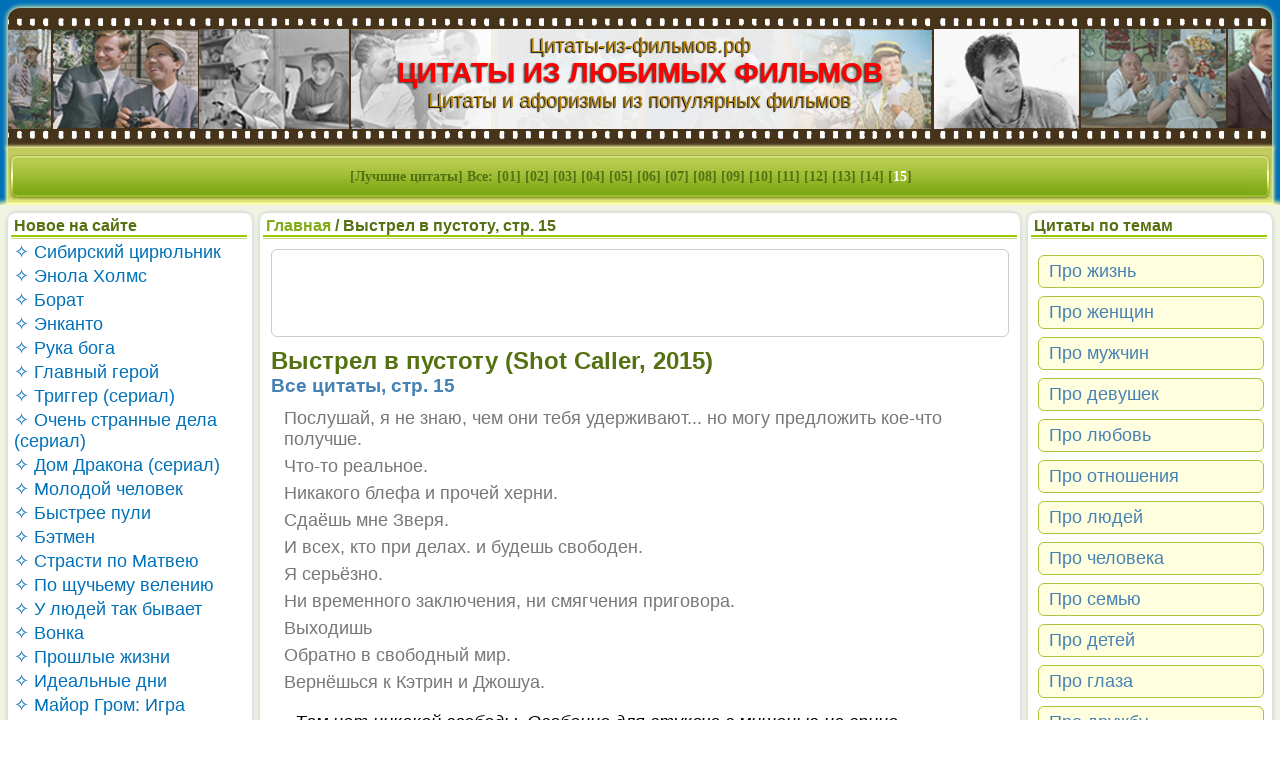

--- FILE ---
content_type: text/html; charset=CP1251
request_url: https://xn-----6kckxdcc1akw3bb6av8fya.xn--p1ai/phrases/1300/15/
body_size: 12407
content:


<style>
.google-auto-placed {float:left;width:96% !important;margin-left:10px;}
</style>
<!DOCTYPE html PUBLIC "-//W3C//DTD XHTML 1.0 Transitional//EN"
   "http://www.w3.org/TR/xhtml1/DTD/xhtml1-strict.dtd">
<html xmlns="http://www.w3.org/1999/xhtml">
<head>
<!-- Yandex.RTB -->
<script>window.yaContextCb=window.yaContextCb||[]</script>
<script src="https://yandex.ru/ads/system/context.js" async></script>
<!-- Yandex.RTB -->
<script>window.yaContextCb=window.yaContextCb||[]</script>
<script src="https://yandex.ru/ads/system/context.js" async></script>
<title>"Выстрел в пустоту" (Shot Caller, 2015), цитаты из фильма, страница 15</title>
    <meta name="viewport" content="width=device-width, initial-scale=1" />
    <meta name="description" content='Все цитаты из фильма "Выстрел в пустоту" (Shot Caller, 2015), следующие в хронологическом порядке развития сюжета, страница 15' />
    <meta name="keywords" content='цитаты из фильма "Выстрел в пустоту" (Shot Caller, 2015), фразы из фильма "Выстрел в пустоту" (Shot Caller, 2015), крылатые фразы из фильма "Выстрел в пустоту" (Shot Caller, 2015), крылатые афоризмы из фильма "Выстрел в пустоту" (Shot Caller, 2015)' />
    <meta name="yandex-verification" content="7dd28ef135ef5a84" />
    <link href="/styles.css" rel="stylesheet" type="text/css" media="screen" />
    <link href="/templates/default/styles.css" rel="stylesheet" type="text/css" media="screen" />
    <!-- link rel="icon" href="https://xn-----6kckxdcc1akw3bb6av8fya.xn--p1ai/favicon.svg" type="image/svg+xml" /-->
    <link rel="apple-touch-icon" sizes="180x180" href="/apple-touch-icon.png">
    <link rel="icon" type="image/png" sizes="32x32" href="/favicon-32x32.png">
    <link rel="manifest" href="/site.webmanifest">
    <link rel="mask-icon" href="/safari-pinned-tab.svg" color="#5bbad5">
<link rel="canonical" href="https://цитаты-из-фильмов.рф/phrases/1300/15/" /> </head>
<body>
<!-- Yandex.RTB R-A-1589164-23 -->
<script>
window.yaContextCb.push(() => {
    Ya.Context.AdvManager.render({
        "blockId": "R-A-1589164-23",
        "type": "fullscreen",
        "platform": "touch"
    })
})
</script>
<!-- Yandex.RTB R-A-1589164-22 -->
<script>
window.yaContextCb.push(() => {
    Ya.Context.AdvManager.render({
        "blockId": "R-A-1589164-22",
        "type": "fullscreen",
        "platform": "desktop"
    })
})
</script>
<!--LiveInternet counter--><script type="text/javascript"><!--
new Image().src = "//counter.yadro.ru/hit?r"+
escape(document.referrer)+((typeof(screen)=="undefined")?"":
";s"+screen.width+"*"+screen.height+"*"+(screen.colorDepth?
screen.colorDepth:screen.pixelDepth))+";u"+escape(document.URL)+
";"+Math.random();//--></script><!--/LiveInternet-->
<script>
  (function(i,s,o,g,r,a,m){i['GoogleAnalyticsObject']=r;i[r]=i[r]||function(){
  (i[r].q=i[r].q||[]).push(arguments)},i[r].l=1*new Date();a=s.createElement(o),
  m=s.getElementsByTagName(o)[0];a.async=1;a.src=g;m.parentNode.insertBefore(a,m)
  })(window,document,'script','https://www.google-analytics.com/analytics.js','ga');

  ga('create', 'UA-83875591-1', 'auto');
  ga('send', 'pageview');

</script>
<!-- Yandex.Metrika counter -->
<script type="text/javascript">
    (function (d, w, c) {
        (w[c] = w[c] || []).push(function() {
            try {
                w.yaCounter39527220 = new Ya.Metrika({
                    id:39527220,
                    clickmap:true,
                    trackLinks:true,
                    accurateTrackBounce:true
                });
            } catch(e) { }
        });

        var n = d.getElementsByTagName("script")[0],
            s = d.createElement("script"),
            f = function () { n.parentNode.insertBefore(s, n); };
        s.type = "text/javascript";
        s.async = true;
        s.src = "https://mc.yandex.ru/metrika/watch.js";

        if (w.opera == "[object Opera]") {
            d.addEventListener("DOMContentLoaded", f, false);
        } else { f(); }
    })(document, window, "yandex_metrika_callbacks");
</script>
<noscript><div><img src="https://mc.yandex.ru/watch/39527220" style="position:absolute; left:-9999px;" alt="" /></div></noscript>
<!-- /Yandex.Metrika counter -->
<div id="header">
<div class="hfield" style="box-shadow:0 0 5px 1px #feffa6">
<div class="inheader1"><a href="/" title="На главную">Цитаты-из-фильмов.рф</a></div>
<div class="inheader2"><a href="/" title="На главную" style="color:red;">ЦИТАТЫ ИЗ ЛЮБИМЫХ ФИЛЬМОВ</a></div>
<div class="inheader3">Цитаты и афоризмы из популярных фильмов</div>
</div>
<div id="menucenter" style="box-shadow:0 0 3px 2px #feffa6"><div id="menuright"><div id="menuleft">
<div id="centerer">
<div class="mpages">
 [<a href="/best/1300/">Лучшие цитаты</a>]  Все: [<a rel="canonical" href="/phrases/1300/1/">01</a>]  [<a rel="canonical" href="/phrases/1300/2/">02</a>]  [<a rel="canonical" href="/phrases/1300/3/">03</a>]  [<a rel="canonical" href="/phrases/1300/4/">04</a>]  [<a rel="canonical" href="/phrases/1300/5/">05</a>]  [<a rel="canonical" href="/phrases/1300/6/">06</a>]  [<a rel="canonical" href="/phrases/1300/7/">07</a>]  [<a rel="canonical" href="/phrases/1300/8/">08</a>]  [<a rel="canonical" href="/phrases/1300/9/">09</a>]  [<a rel="canonical" href="/phrases/1300/10/">10</a>]  [<a rel="canonical" href="/phrases/1300/11/">11</a>]  [<a rel="canonical" href="/phrases/1300/12/">12</a>]  [<a rel="canonical" href="/phrases/1300/13/">13</a>]  [<a rel="canonical" href="/phrases/1300/14/">14</a>]  [<a rel="canonical" href="/phrases/1300/15/"style="color:white !important;">15</a>] <img src="/images/proect1.png" border="0" style="height:17px;margin:0 0 0 0;position:relative;top:3px;"></div></div>
</div>
</div></div></div>
</div><div id="body">
<div class="mainfield"  style="box-shadow:0 -1px 4px 2px #feffa6">

  <div class="lcol" style="min-height:100px;background-color:#eff5e2">
  <div style="background-color:white;border-radius:8px;min-height:100px">  
  <div style="background-color:white;border-radius:8px;box-shadow: 0 0 3px 2px #dddddd;">
<div class="menutitle" style="padding-top:4px">Новое на сайте</div>
<div class="pmenu"><a title="Перейти к цитатам из фильма" class="pmenulink" style="font-size:18px;font-family:Helvetica;" href="/best/2117/">&#10023; Сибирский цирюльник</a></div><div class="pmenu"><a title="Перейти к цитатам из фильма" class="pmenulink" style="font-size:18px;font-family:Helvetica;" href="/best/2116/">&#10023; Энола Холмс</a></div><div class="pmenu"><a title="Перейти к цитатам из фильма" class="pmenulink" style="font-size:18px;font-family:Helvetica;" href="/best/2115/">&#10023; Борат</a></div><div class="pmenu"><a title="Перейти к цитатам из фильма" class="pmenulink" style="font-size:18px;font-family:Helvetica;" href="/best/2114/">&#10023; Энканто</a></div><div class="pmenu"><a title="Перейти к цитатам из фильма" class="pmenulink" style="font-size:18px;font-family:Helvetica;" href="/best/2113/">&#10023; Рука бога</a></div><div class="pmenu"><a title="Перейти к цитатам из фильма" class="pmenulink" style="font-size:18px;font-family:Helvetica;" href="/best/2112/">&#10023; Главный герой</a></div><div class="pmenu"><a title="Перейти к цитатам из фильма" class="pmenulink" style="font-size:18px;font-family:Helvetica;" href="/best/2111/">&#10023; Триггер (сериал)</a></div><div class="pmenu"><a title="Перейти к цитатам из фильма" class="pmenulink" style="font-size:18px;font-family:Helvetica;" href="/best/2110/">&#10023; Очень странные дела (сериал)</a></div><div class="pmenu"><a title="Перейти к цитатам из фильма" class="pmenulink" style="font-size:18px;font-family:Helvetica;" href="/best/2109/">&#10023; Дом Дракона (сериал)</a></div><div class="pmenu"><a title="Перейти к цитатам из фильма" class="pmenulink" style="font-size:18px;font-family:Helvetica;" href="/best/2108/">&#10023; Молодой человек</a></div><div class="pmenu"><a title="Перейти к цитатам из фильма" class="pmenulink" style="font-size:18px;font-family:Helvetica;" href="/best/2107/">&#10023; Быстрее пули</a></div><div class="pmenu"><a title="Перейти к цитатам из фильма" class="pmenulink" style="font-size:18px;font-family:Helvetica;" href="/best/2106/">&#10023; Бэтмен</a></div><div class="pmenu"><a title="Перейти к цитатам из фильма" class="pmenulink" style="font-size:18px;font-family:Helvetica;" href="/best/2105/">&#10023; Страсти по Матвею</a></div><div class="pmenu"><a title="Перейти к цитатам из фильма" class="pmenulink" style="font-size:18px;font-family:Helvetica;" href="/best/2104/">&#10023; По щучьему велению</a></div><div class="pmenu"><a title="Перейти к цитатам из фильма" class="pmenulink" style="font-size:18px;font-family:Helvetica;" href="/best/2103/">&#10023; У людей так бывает</a></div><div class="pmenu"><a title="Перейти к цитатам из фильма" class="pmenulink" style="font-size:18px;font-family:Helvetica;" href="/best/2102/">&#10023; Вонка</a></div><div class="pmenu"><a title="Перейти к цитатам из фильма" class="pmenulink" style="font-size:18px;font-family:Helvetica;" href="/best/2101/">&#10023; Прошлые жизни</a></div><div class="pmenu"><a title="Перейти к цитатам из фильма" class="pmenulink" style="font-size:18px;font-family:Helvetica;" href="/best/2100/">&#10023; Идеальные дни</a></div><div class="pmenu"><a title="Перейти к цитатам из фильма" class="pmenulink" style="font-size:18px;font-family:Helvetica;" href="/best/2099/">&#10023; Майор Гром: Игра</a></div><div class="pmenu"><a title="Перейти к цитатам из фильма" class="pmenulink" style="font-size:18px;font-family:Helvetica;" href="/best/2098/">&#10023; Лёд 3</a></div><div class="pmenu"><a title="Перейти к цитатам из фильма" class="pmenulink" style="font-size:18px;font-family:Helvetica;" href="/best/2097/">&#10023; Партенопа</a></div><div class="pmenu"><a title="Перейти к цитатам из фильма" class="pmenulink" style="font-size:18px;font-family:Helvetica;" href="/best/2096/">&#10023; Угнать за 60 секунд</a></div><div class="pmenu"><a title="Перейти к цитатам из фильма" class="pmenulink" style="font-size:18px;font-family:Helvetica;" href="/best/2095/">&#10023; Конклав</a></div><div class="pmenu"><a title="Перейти к цитатам из фильма" class="pmenulink" style="font-size:18px;font-family:Helvetica;" href="/best/2094/">&#10023; Падение империи</a></div><div class="pmenu"><a title="Перейти к цитатам из фильма" class="pmenulink" style="font-size:18px;font-family:Helvetica;" href="/best/2093/">&#10023; Носферату</a></div><div class="spacer"></div>
<div class="spacer"></div>
</div>  </div>
  <div style="background-color:white; margin-top: 8px;border-radius:8px;">
  <div style="background-color:white;border-radius:8px;box-shadow: 0 0 3px 2px #dddddd;">
<div class="menutitle" style="padding-top:4px;">Популярные фильмы</div>
<div class="pmenu"><a title="Перейти к цитатам из фильма" class="pmenulink" style="font-size:18px;font-family:Helvetica;" href="/best/1/">&#10023; Место встречи изменить нельзя</a></div><div class="pmenu"><a title="Перейти к цитатам из фильма" class="pmenulink" style="font-size:18px;font-family:Helvetica;" href="/best/2117/">&#10023; Сибирский цирюльник</a></div><div class="pmenu"><a title="Перейти к цитатам из фильма" class="pmenulink" style="font-size:18px;font-family:Helvetica;" href="/best/2103/">&#10023; У людей так бывает</a></div><div class="pmenu"><a title="Перейти к цитатам из фильма" class="pmenulink" style="font-size:18px;font-family:Helvetica;" href="/best/42/">&#10023; Ирония судьбы или С легким паром!</a></div><div class="pmenu"><a title="Перейти к цитатам из фильма" class="pmenulink" style="font-size:18px;font-family:Helvetica;" href="/best/2032/">&#10023; Бумер</a></div><div class="pmenu"><a title="Перейти к цитатам из фильма" class="pmenulink" style="font-size:18px;font-family:Helvetica;" href="/best/2115/">&#10023; Борат</a></div><div class="pmenu"><a title="Перейти к цитатам из фильма" class="pmenulink" style="font-size:18px;font-family:Helvetica;" href="/best/96/">&#10023; Чародеи</a></div><div class="pmenu"><a title="Перейти к цитатам из фильма" class="pmenulink" style="font-size:18px;font-family:Helvetica;" href="/best/23/">&#10023; Служебный роман</a></div><div class="pmenu"><a title="Перейти к цитатам из фильма" class="pmenulink" style="font-size:18px;font-family:Helvetica;" href="/best/442/">&#10023; Беспредел</a></div><div class="pmenu"><a title="Перейти к цитатам из фильма" class="pmenulink" style="font-size:18px;font-family:Helvetica;" href="/best/32/">&#10023; Москва слезам не верит</a></div><div class="pmenu"><a title="Перейти к цитатам из фильма" class="pmenulink" style="font-size:18px;font-family:Helvetica;" href="/best/1534/">&#10023; Алеша Попович и Тугарин Змей</a></div><div class="pmenu"><a title="Перейти к цитатам из фильма" class="pmenulink" style="font-size:18px;font-family:Helvetica;" href="/best/19/">&#10023; Брат-2</a></div><div class="pmenu"><a title="Перейти к цитатам из фильма" class="pmenulink" style="font-size:18px;font-family:Helvetica;" href="/best/7/">&#10023; Иван Васильевич меняет профессию</a></div><div class="pmenu"><a title="Перейти к цитатам из фильма" class="pmenulink" style="font-size:18px;font-family:Helvetica;" href="/best/41/">&#10023; Бойцовский клуб</a></div><div class="pmenu"><a title="Перейти к цитатам из фильма" class="pmenulink" style="font-size:18px;font-family:Helvetica;" href="/best/63/">&#10023; Женитьба Бальзаминова</a></div><div class="pmenu"><a title="Перейти к цитатам из фильма" class="pmenulink" style="font-size:18px;font-family:Helvetica;" href="/best/1467/">&#10023; 12 стульев</a></div><div class="pmenu"><a title="Перейти к цитатам из фильма" class="pmenulink" style="font-size:18px;font-family:Helvetica;" href="/best/1980/">&#10023; Чебурашка</a></div><div class="pmenu"><a title="Перейти к цитатам из фильма" class="pmenulink" style="font-size:18px;font-family:Helvetica;" href="/best/78/">&#10023; Ширли-мырли</a></div><div class="pmenu"><a title="Перейти к цитатам из фильма" class="pmenulink" style="font-size:18px;font-family:Helvetica;" href="/best/2116/">&#10023; Энола Холмс</a></div><div class="pmenu"><a title="Перейти к цитатам из фильма" class="pmenulink" style="font-size:18px;font-family:Helvetica;" href="/best/13/">&#10023; Любовь и голуби</a></div><div class="pmenu"><a title="Перейти к цитатам из фильма" class="pmenulink" style="font-size:18px;font-family:Helvetica;" href="/best/6/">&#10023; Джентльмены удачи</a></div><div class="pmenu"><a title="Перейти к цитатам из фильма" class="pmenulink" style="font-size:18px;font-family:Helvetica;" href="/best/220/">&#10023; Особенности национальной рыбалки</a></div><div class="pmenu"><a title="Перейти к цитатам из фильма" class="pmenulink" style="font-size:18px;font-family:Helvetica;" href="/best/85/">&#10023; Самая обаятельная и привлекательная</a></div><div class="pmenu"><a title="Перейти к цитатам из фильма" class="pmenulink" style="font-size:18px;font-family:Helvetica;" href="/best/2057/">&#10023; Приключения Буратино</a></div><div class="pmenu"><a title="Перейти к цитатам из фильма" class="pmenulink" style="font-size:18px;font-family:Helvetica;" href="/best/8/">&#10023; Операция "Ы" и другие приключения Шурика</a></div><div class="pmenu"><a title="Перейти к цитатам из фильма" class="pmenulink" style="font-size:18px;font-family:Helvetica;" href="/best/100/">&#10023; 9 рота</a></div><div class="pmenu"><a title="Перейти к цитатам из фильма" class="pmenulink" style="font-size:18px;font-family:Helvetica;" href="/best/651/">&#10023; Вечера на хуторе близ Диканьки</a></div><div class="pmenu"><a title="Перейти к цитатам из фильма" class="pmenulink" style="font-size:18px;font-family:Helvetica;" href="/best/40/">&#10023; Девчата</a></div><div class="pmenu"><a title="Перейти к цитатам из фильма" class="pmenulink" style="font-size:18px;font-family:Helvetica;" href="/best/161/">&#10023; Не может быть!</a></div><div class="pmenu"><a title="Перейти к цитатам из фильма" class="pmenulink" style="font-size:18px;font-family:Helvetica;" href="/best/12/">&#10023; Покровские ворота</a></div><div style="font-size: 12px;padding:8px">* Рейтинг популярности фильмов обновляется в реальном времени на основе автоматического анализа статистики интересов посетителей сайта за последние 30 дней</div>
<div class="spacer"></div>
</div>  </div>
  </div>

  <div class="rcol">
    <div style="background-color:white; border-radius:8px;">
  <div style="background-color:white;border-radius:8px;box-shadow: 0 0 3px 2px #dddddd;">
<div class="menutitle" style="padding-top:4px">Цитаты по темам</div>
<style type="text/css">
.cmenuright{padding:16px 0 0 0;line-height:30px;text-align:left;color:steelblue;olive;}
.cmenuright span{background-color:#ffffe0;border-radius:6px;padding:0 4px 1px 10px;border:solid 1px #abc440;margin: 0 8px 8px 10px;white-space:nowrap;font-size:18px;display:block}
.cmenuright a{color:steelblue;}
.cmenuright a:hover{color:orangered;}
</style>
<div class="cmenuright">
<span style="font-size:18px"><a href="/aboutlife/" style="text-decoration:none">Про жизнь</a></span>
<span style="font-size:18px"><a href="/aboutwomen/" style="text-decoration:none">Про женщин</a></span>
<span style="font-size:18px"><a href="/aboutmen/" style="text-decoration:none">Про мужчин</a></span>
<span style="font-size:18px"><a href="/aboutgirls/" style="text-decoration:none">Про девушек</a></span>
<span style="font-size:18px"><a href="/aboutlove/" style="text-decoration:none">Про любовь</a></span>
<span style="font-size:18px"><a href="/aboutrelationship/" style="text-decoration:none">Про отношения</a></span>
<span style="font-size:18px"><a href="/aboutpeople/" style="text-decoration:none">Про людей</a></span>
<span style="font-size:18px"><a href="/abouthuman/" style="text-decoration:none">Про человека</a></span>
<span style="font-size:18px"><a href="/aboutfamily/" style="text-decoration:none">Про семью</a></span>
<span style="font-size:18px"><a href="/aboutchildren/" style="text-decoration:none">Про детей</a></span>
<span style="font-size:18px"><a href="/abouteyes/" style="text-decoration:none">Про глаза</a></span>
<span style="font-size:18px"><a href="/aboutfriendship/" style="text-decoration:none">Про дружбу</a></span>
<span style="font-size:18px"><a href="/aboutself/" style="text-decoration:none">Про себя</a></span>
<span style="font-size:18px"><a href="/aboutsea/" style="text-decoration:none">Про море</a></span>
<span style="font-size:18px"><a href="/aboutbooks/" style="text-decoration:none">Про книги</a></span>
<span style="font-size:18px"><a href="/aboutbeauty/" style="text-decoration:none">Про красоту</a></span>
<span style="font-size:18px"><a href="/aboutrussians/" style="text-decoration:none">Про русских</a></span>
<span style="font-size:18px"><a href="/abouttime/" style="text-decoration:none">Про время</a></span>
</div>
<div style="height:10px;overflow:hidden"></div>
<div style="text-align:center;background-color:#fdeef4;#ffffe0;border-radius:6px;padding:8px 4px 8px 4px;border:solid 1px orange;#abc440;margin: 0 8px 0 10px;font-size:14px;display:block">
<span style="white-space:nowrap"><a style="color:steelblue;font-size:17px;" href="/themes/mom/" title="Перейти в раздел цитат по теме Мама">Мама</a></span> <span style="white-space:nowrap"><a style="color:steelblue;font-size:15px;" href="/themes/tongue/" title="Перейти в раздел цитат по теме Язык">Язык</a></span> <span style="white-space:nowrap"><a style="color:steelblue;font-size:13px;" href="/themes/army/" title="Перейти в раздел цитат по теме Армия">Армия</a></span> <span style="white-space:nowrap"><a style="color:steelblue;font-size:15px;" href="/themes/chance/" title="Перейти в раздел цитат по теме Шанс">Шанс</a></span> <span style="white-space:nowrap"><a style="color:steelblue;font-size:17px;" href="/themes/sex/" title="Перейти в раздел цитат по теме Секс">Секс</a></span> <span style="white-space:nowrap"><a style="color:steelblue;font-size:15px;" href="/themes/gaze/" title="Перейти в раздел цитат по теме Взгляд">Взгляд</a></span> <span style="white-space:nowrap"><a style="color:steelblue;font-size:13px;" href="/themes/moscow/" title="Перейти в раздел цитат по теме Москва">Москва</a></span> <span style="white-space:nowrap"><a style="color:steelblue;font-size:15px;" href="/themes/hero/" title="Перейти в раздел цитат по теме Герои">Герои</a></span> <span style="white-space:nowrap"><a style="color:steelblue;font-size:25px;" href="/themes/pravda/" title="Перейти в раздел цитат по теме Правда">Правда</a></span> <span style="white-space:nowrap"><a style="color:steelblue;font-size:27px;" href="/themes/husband/" title="Перейти в раздел цитат по теме Муж">Муж</a></span> <span style="white-space:nowrap"><a style="color:steelblue;font-size:13px;" href="/themes/history/" title="Перейти в раздел цитат по теме История">История</a></span> <span style="white-space:nowrap"><a style="color:steelblue;font-size:15px;" href="/themes/path/" title="Перейти в раздел цитат по теме Путь">Путь</a></span> <span style="white-space:nowrap"><a style="color:steelblue;font-size:15px;" href="/themes/strax/" title="Перейти в раздел цитат по теме Страх">Страх</a></span> <span style="white-space:nowrap"><a style="color:steelblue;font-size:15px;" href="/themes/water/" title="Перейти в раздел цитат по теме Вода">Вода</a></span> <span style="white-space:nowrap"><a style="color:steelblue;font-size:15px;" href="/themes/jail/" title="Перейти в раздел цитат по теме Тюрьма">Тюрьма</a></span> <span style="white-space:nowrap"><a style="color:steelblue;font-size:13px;" href="/themes/russia/" title="Перейти в раздел цитат по теме Россия">Россия</a></span> <span style="white-space:nowrap"><a style="color:steelblue;font-size:15px;" href="/themes/job/" title="Перейти в раздел цитат по теме Работа">Работа</a></span> <span style="white-space:nowrap"><a style="color:steelblue;font-size:15px;" href="/themes/freedom/" title="Перейти в раздел цитат по теме Свобода">Свобода</a></span> <span style="white-space:nowrap"><a style="color:steelblue;font-size:15px;" href="/themes/stchastye/" title="Перейти в раздел цитат по теме Счастье">Счастье</a></span> <span style="white-space:nowrap"><a style="color:steelblue;font-size:15px;" href="/themes/nature/" title="Перейти в раздел цитат по теме Природа">Природа</a></span> <span style="white-space:nowrap"><a style="color:steelblue;font-size:21px;" href="/themes/war/" title="Перейти в раздел цитат по теме Война">Война</a></span> <span style="white-space:nowrap"><a style="color:steelblue;font-size:17px;" href="/themes/city/" title="Перейти в раздел цитат по теме Город">Город</a></span> <span style="white-space:nowrap"><a style="color:steelblue;font-size:23px;" href="/themes/father/" title="Перейти в раздел цитат по теме Отец">Отец</a></span> <span style="white-space:nowrap"><a style="color:steelblue;font-size:15px;" href="/themes/way/" title="Перейти в раздел цитат по теме Дорога">Дорога</a></span> <span style="white-space:nowrap"><a style="color:steelblue;font-size:15px;" href="/themes/power/" title="Перейти в раздел цитат по теме Власть">Власть</a></span> <span style="white-space:nowrap"><a style="color:steelblue;font-size:21px;" href="/themes/ifonly/" title="Перейти в раздел цитат по теме Если бы">Если бы</a></span> <span style="white-space:nowrap"><a style="color:steelblue;font-size:27px;" href="/themes/dengi/" title="Перейти в раздел цитат по теме Деньги">Деньги</a></span> <span style="white-space:nowrap"><a style="color:steelblue;font-size:17px;" href="/themes/pobeda/" title="Перейти в раздел цитат по теме Победа">Победа</a></span> <span style="white-space:nowrap"><a style="color:steelblue;font-size:15px;" href="/themes/choice/" title="Перейти в раздел цитат по теме Выбор">Выбор</a></span> <span style="white-space:nowrap"><a style="color:steelblue;font-size:15px;" href="/themes/parents/" title="Перейти в раздел цитат по теме Родители">Родители</a></span> <span style="white-space:nowrap"><a style="color:steelblue;font-size:15px;" href="/themes/enemy/" title="Перейти в раздел цитат по теме Враг">Враг</a></span> <span style="white-space:nowrap"><a style="color:steelblue;font-size:13px;" href="/themes/rain/" title="Перейти в раздел цитат по теме Дождь">Дождь</a></span> <span style="white-space:nowrap"><a style="color:steelblue;font-size:15px;" href="/themes/mind/" title="Перейти в раздел цитат по теме Ум">Ум</a></span> <span style="white-space:nowrap"><a style="color:steelblue;font-size:15px;" href="/themes/thoughts/" title="Перейти в раздел цитат по теме Мысли">Мысли</a></span> <span style="white-space:nowrap"><a style="color:steelblue;font-size:15px;" href="/themes/sin/" title="Перейти в раздел цитат по теме Грех">Грех</a></span> <span style="white-space:nowrap"><a style="color:steelblue;font-size:25px;" href="/themes/heart/" title="Перейти в раздел цитат по теме Сердце">Сердце</a></span> <span style="white-space:nowrap"><a style="color:steelblue;font-size:13px;" href="/themes/age/" title="Перейти в раздел цитат по теме Возраст">Возраст</a></span> <span style="white-space:nowrap"><a style="color:steelblue;font-size:15px;" href="/themes/future/" title="Перейти в раздел цитат по теме Будущее">Будущее</a></span> <span style="white-space:nowrap"><a style="color:steelblue;font-size:15px;" href="/themes/adult/" title="Перейти в раздел цитат по теме Взрослость">Взрослость</a></span> <span style="white-space:nowrap"><a style="color:steelblue;font-size:15px;" href="/themes/attention/" title="Перейти в раздел цитат по теме Внимание">Внимание</a></span> <span style="white-space:nowrap"><a style="color:steelblue;font-size:15px;" href="/themes/hair/" title="Перейти в раздел цитат по теме Волосы">Волосы</a></span> <span style="white-space:nowrap"><a style="color:steelblue;font-size:13px;" href="/themes/labour/" title="Перейти в раздел цитат по теме Труд">Труд</a></span> <span style="white-space:nowrap"><a style="color:steelblue;font-size:17px;" href="/themes/bog/" title="Перейти в раздел цитат по теме Бог">Бог</a></span> <span style="white-space:nowrap"><a style="color:steelblue;font-size:15px;" href="/themes/brother/" title="Перейти в раздел цитат по теме Брат">Брат</a></span> <span style="white-space:nowrap"><a style="color:steelblue;font-size:17px;" href="/themes/america/" title="Перейти в раздел цитат по теме Америка">Америка</a></span> <span style="white-space:nowrap"><a style="color:steelblue;font-size:13px;" href="/themes/door/" title="Перейти в раздел цитат по теме Дверь">Дверь</a></span> <span style="white-space:nowrap"><a style="color:steelblue;font-size:15px;" href="/themes/scool/" title="Перейти в раздел цитат по теме Школа">Школа</a></span> <span style="white-space:nowrap"><a style="color:steelblue;font-size:13px;" href="/themes/help/" title="Перейти в раздел цитат по теме Помощь">Помощь</a></span> <span style="white-space:nowrap"><a style="color:steelblue;font-size:13px;" href="/themes/babushka/" title="Перейти в раздел цитат по теме Бабушка">Бабушка</a></span> <span style="white-space:nowrap"><a style="color:steelblue;font-size:17px;" href="/themes/mechta/" title="Перейти в раздел цитат по теме Мечта">Мечта</a></span> <span style="white-space:nowrap"><a style="color:steelblue;font-size:13px;" href="/themes/childhood/" title="Перейти в раздел цитат по теме Детство">Детство</a></span> <span style="white-space:nowrap"><a style="color:steelblue;font-size:15px;" href="/themes/smile/" title="Перейти в раздел цитат по теме Улыбка">Улыбка</a></span> <span style="white-space:nowrap"><a style="color:steelblue;font-size:21px;" href="/themes/peace/" title="Перейти в раздел цитат по теме Мир">Мир</a></span> <span style="white-space:nowrap"><a style="color:steelblue;font-size:17px;" href="/themes/evening/" title="Перейти в раздел цитат по теме Вечер">Вечер</a></span> <span style="white-space:nowrap"><a style="color:steelblue;font-size:23px;" href="/themes/death/" title="Перейти в раздел цитат по теме Смерть">Смерть</a></span> <span style="white-space:nowrap"><a style="color:steelblue;font-size:15px;" href="/themes/animals/" title="Перейти в раздел цитат по теме Животные">Животные</a></span> <span style="white-space:nowrap"><a style="color:steelblue;font-size:15px;" href="/themes/pain/" title="Перейти в раздел цитат по теме Боль">Боль</a></span> <span style="white-space:nowrap"><a style="color:steelblue;font-size:17px;" href="/themes/moment/" title="Перейти в раздел цитат по теме Момент">Момент</a></span> <span style="white-space:nowrap"><a style="color:steelblue;font-size:19px;" href="/themes/night/" title="Перейти в раздел цитат по теме Ночь">Ночь</a></span> <span style="white-space:nowrap"><a style="color:steelblue;font-size:13px;" href="/themes/great/" title="Перейти в раздел цитат по теме Великий">Великий</a></span> <span style="white-space:nowrap"><a style="color:steelblue;font-size:13px;" href="/themes/misterman/" title="Перейти в раздел цитат по теме Дядя">Дядя</a></span> <span style="white-space:nowrap"><a style="color:steelblue;font-size:15px;" href="/themes/fool/" title="Перейти в раздел цитат по теме Дурак">Дурак</a></span> <span style="white-space:nowrap"><a style="color:steelblue;font-size:15px;" href="/themes/hope/" title="Перейти в раздел цитат по теме Надежда">Надежда</a></span> </div>
<div class="cmenuright" style="text-align:center">
<span style="font-size:16px;"><a style="color:olive" href="/themes/">Полный список тем</a></span>
</div>
<div style="height:10px;overflow:hidden"></div>
</div>  </div>
  <div style="height:8px; overflow:hidden;"></div>
  <div style="background-color:white; border-radius:8px;">
  <style type="text/css">
.rpmenulink {color:steelblue; text-decoration:none;}
.rpmenulink:hover {color:olive;}
.tglink {color: steelblue; font-size:14px;text-decoration:none}
.tglink:hover {text-decoration:underline}
</style>
<script type="text/javascript" src="https://vk.com/js/api/openapi.js?169"></script>
<div style="background-color:white;border-radius:8px;box-shadow: 0 0 3px 2px #dddddd;">
<div class="menutitle">Присоединяйтесь!</div>
<div id="vk_groups"></div>
<script type="text/javascript">
  VK.Widgets.Group("vk_groups", {mode: 3, no_cover: 1, width: "AUTO", height: 400, color1: "FFFFFF", color2: "000000", color3: "5181B8"}, 220064296);
</script>
<!--<table>
<tr><td>
<tr><td><img src="/images/vk.png" style="width:36px;"></td><td style="padding: 0 0 0 6px"><a title="Перейти в группу Цитаты из фильмов в ВК" class="rpmenulink" href="https://vk.com/best_citates" target="_blank">VKontakte</a></td></tr>
<tr><td><img src="/images/tg.png" style="width:36px;"></td><td style="padding: 0 0 0 6px"><a title="Перейти на канал Цитаты из фильмов в ТГ" class="rpmenulink" href="https://t.me/kinocitates" target="_blank">Telegram</a></td></tr>
</table>-->
</div>  </div>
  </div>

  <div class="ccol" style="min-height:2000px;box-shadow: 0 0 3px 2px #dddddd;color:#595959">
  <div class="navigation" style="padding-top:4px;overflow:hidden;">
  <a href="/">Главная</a> / Выстрел в пустоту, стр. 15  </div>
    <style type="text/css">
  @media screen and (min-width:1501px){
  .phrase1img {width:70%;margin: 0 0 0 8px}
  }
  @media (min-width:1440px) and (max-width:1500px){
  .phrase1img {width:75%;margin: 0 0 0 8px}
  }	
  @media (min-width:1200px) and (max-width:1439px){
  .phrase1img {width:80%;margin: 0 0 0 8px}
  }
  </style>
    <div id="phrases" style="padding-right:1%;padding-left:1%;"><div class="srch" style="margin:0 0.5% 10px 0.5%;">
<!-- Yandex.RTB R-A-1589164-8 -->
<div id="yandex_rtb_R-A-1589164-8"></div>
<script>window.yaContextCb.push(()=>{
  Ya.Context.AdvManager.render({
    renderTo: "yandex_rtb_R-A-1589164-8",
    blockId: "R-A-1589164-8"
  })
})</script>
</div><div style="margin:0 0.5% 10px 0.5%;"><h1 style="color:#567112;font-size: 24px;"> Выстрел в пустоту (Shot Caller, 2015)</h1><h3 style="color:steelblue;">Все цитаты, стр. 15</h3></div><div style="/*background-color:#f5f5f5;*/margin:0 3px 0 3px;"><div class="phrase" style="color:#777777;">Послушай, я не знаю, чем они тебя удерживают... но могу предложить кое-что получше.</div></div><div style="margin:0 3px 0 3px;"><div class="phrase" style="color:#777777;">Что-то реальное.</div></div><div style="/*background-color:#f5f5f5;*/margin:0 3px 0 3px;"><div class="phrase" style="color:#777777;">Никакого блефа и прочей херни.</div></div><div style="margin:0 3px 0 3px;"><div class="phrase" style="color:#777777;">Сдаёшь мне Зверя.</div></div><div style="/*background-color:#f5f5f5;*/margin:0 3px 0 3px;"><div class="phrase" style="color:#777777;">И всех, кто при делах. и будешь свободен.</div></div><div style="margin:0 3px 0 3px;"><div class="phrase" style="color:#777777;">Я серьёзно.</div></div><div style="/*background-color:#f5f5f5;*/margin:0 3px 0 3px;"><div class="phrase" style="color:#777777;">Ни временного заключения, ни смягчения приговора.</div></div><div style="margin:0 3px 0 3px;"><div class="phrase" style="color:#777777;">Выходишь</div></div><div style="/*background-color:#f5f5f5;*/margin:0 3px 0 3px;"><div class="phrase" style="color:#777777;">Обратно в свободный мир.</div></div><div style="margin:0 3px 0 3px;"><div class="phrase" style="color:#777777;">Вернёшься к Кэтрин и Джошуа.</div></div><div style="/*background-color:#f5f5f5;*/margin:0 3px 0 3px;"><div class="phrase" style="color:#777777;padding-top:14px;"><b style="color:black;font-size:18px;font-weight:normal;font-style:italic"> - Там нет никакой свободы. Особенно для стукача с мишенью на спине...</b></div></div><div style="margin:0 3px 0 3px;"><div class="phrase" style="color:#777777;padding-top:14px;">Знаешь, Харлон, когда я уйду отсюда... сделка уйдёт вместе со мной...</div></div><div style="/*background-color:#f5f5f5;*/margin:0 3px 0 3px;"><div class="phrase" style="color:#777777;">Скатертью дорога.</div></div><div style="margin:0 3px 0 3px;"><div class="phrase" style="color:#777777;">Ладно.</div></div><div style="/*background-color:#f5f5f5;*/margin:0 3px 0 3px;"><div class="phrase" style="color:#777777;">Удачи тебе здесь.</div></div><div style="margin:0 3px 0 3px;"><div class="phrase" style="color:#777777;">Пошли, Баблос.</div></div><div style="/*background-color:#f5f5f5;*/margin:0 3px 0 3px;"><div class="phrase" style="color:#777777;">Не спеши.</div></div><div style="margin:0 3px 0 3px;"><div class="phrase" style="color:#777777;">Туда.</div></div><div style="/*background-color:#f5f5f5;*/margin:0 3px 0 3px;"><div class="phrase" style="color:#777777;">Теперь, когда мы смотрим друг другу в глаза, ты дашь мне ответ.</div></div><div style="margin:0 3px 0 3px;"><div class="phrase" style="color:#777777;">Тело Волыны обнаружили где-то в 5 часов.</div></div><div style="/*background-color:#f5f5f5;*/margin:0 3px 0 3px;"><div class="phrase" style="color:#777777;">А значит он никак не мог слить копам координаты. Потому что Герман прислал их тебе, только за час до вашей с ним встречи.</div></div><div style="margin:0 3px 0 3px;"><div class="phrase" style="color:#777777;">Итак объясни мне, как три разных агентства успели заранее расставить капканы и всех повязать.</div></div><div style="/*background-color:#f5f5f5;*/margin:0 3px 0 3px;"><div class="phrase" style="color:#777777;">Я сделал тебе подарок... а ты плюнул мне в лицо.</div></div><div style="margin:0 3px 0 3px;"><div class="phrase" style="color:#777777;">Каково чувствовать себя ходячим мертвецом?</div></div><div style="/*background-color:#f5f5f5;*/margin:0 3px 0 3px;"><div class="phrase" style="color:#777777;">Так же, как и последние 10 лет.</div></div><div style="margin:0 3px 0 3px;"><div class="phrase" style="color:#777777;">Это мы ещё посмотрим, когда твоя жена и сын будут лежать в крови, а тебе придёться жить, зная что это из-за тебя.</div></div><div style="/*background-color:#f5f5f5;*/margin:0 3px 0 3px;"><div class="phrase" style="color:#777777;">Убери от меня эту тварь!</div></div><div style="margin:0 3px 0 3px;"><div class="phrase" style="color:#777777;">Наручники, Баблос.</div></div><div style="/*background-color:#f5f5f5;*/margin:0 3px 0 3px;"><div class="phrase" style="color:#777777;">Наручники, Баблос.</div></div><div style="margin:0 3px 0 3px;"><div class="phrase" style="color:#777777;">Ладно, Баблос.</div></div><div style="/*background-color:#f5f5f5;*/margin:0 3px 0 3px;"><div class="phrase" style="color:#777777;">Тихо!</div></div><div style="margin:0 3px 0 3px;"><div class="phrase" style="color:#777777;">Хорошо, успокойся!</div></div><div style="/*background-color:#f5f5f5;*/margin:0 3px 0 3px;"><div class="phrase" style="color:#777777;">Успокойся.</div></div><div style="margin:0 3px 0 3px;"><div class="phrase" style="color:#777777;">Брось рацию.</div></div><div style="/*background-color:#f5f5f5;*/margin:0 3px 0 3px;"><div class="phrase" style="color:#777777;">Спокойно, спокойно, Баблос;</div></div><div style="margin:0 3px 0 3px;"><div class="phrase" style="color:#777777;">Медленно.</div></div><div style="/*background-color:#f5f5f5;*/margin:0 3px 0 3px;"><div class="phrase" style="color:#777777;">Что за хуйня, Баблос?</div></div><div style="margin:0 3px 0 3px;"><div class="phrase" style="color:#777777;">Ты знал, что опять сюда заедешь?</div></div><div style="/*background-color:#f5f5f5;*/margin:0 3px 0 3px;"><div class="phrase" style="color:#777777;">Поэтому и устроил копам эту облаву.</div></div><div style="margin:0 3px 0 3px;"><div class="phrase" style="color:#777777;">Чтобы меня достать.</div></div><div style="/*background-color:#f5f5f5;*/margin:0 3px 0 3px;"><div class="phrase" style="color:#777777;">Грамотно.</div></div><div style="margin:0 3px 0 3px;"><div class="phrase" style="color:#777777;">Ну, давай разберёмся.</div></div><div style="/*background-color:#f5f5f5;*/margin:0 3px 0 3px;"><div class="phrase" style="color:#777777;">Я никому не позволю тронуть мою семью.</div></div><div style="margin:0 3px 0 3px;"><div class="phrase" style="color:#777777;">Мы сейчас проясним кое-что.</div></div><div style="/*background-color:#f5f5f5;*/margin:0 3px 0 3px;"><div class="phrase" style="color:#777777;padding-top:14px;"><b style="color:black;font-size:18px;font-weight:normal;font-style:italic"> - Я уже сижу пожизненный срок, так что на дополнительный мне насрать. Но я не буду сидеть в камере смертников ожидая, что меня прирежут как какое-то животное. Так что напиши, что он первый атаковал меня заточкой. А в замен твоё соглашение с нами остаётся в силе, включая ежемесячные переводы на твой счёт. Могу это гарантировать по той причине... Потому что теперь я здесь главный? Скажи это.<br />- Ты здесь главный...</b></div></div><div style="margin:0 3px 0 3px;"><div class="phrase" style="color:#777777;padding-top:14px;">РАПОРТ</div></div><div style="/*background-color:#f5f5f5;*/margin:0 3px 0 3px;"><div class="phrase" style="color:#777777;">ВО ДВОРЕ ТЮРЬМЫ ПРОИЗОШЁЛ ИНЦИДЕНТ МЕЖДУ ДЖЕРРИ «ЗВЕРЕМ» МЭННИНГОМ И ДЖЕЙКОБОМ «БАБЛОСОМ» ХАРЛОНОМ</div></div><div style="margin:0 3px 0 3px;"><div class="phrase" style="color:#777777;">В РЕЗУЛЬТАТЕ ПОЛУЧЕННЫХ РАНЕНИЙ ЗАКЛЮЧЕННЫЙ МЭННИНГ СКОНЧАЛСЯ НА МЕСТЕ.</div></div><div style="/*background-color:#f5f5f5;*/margin:0 3px 0 3px;"><div class="phrase" style="color:#777777;">НОВОЕ СООБЩЕНИЕ ОТ НЕИЗВЕСТНОГО АБОНЕНТА: ПОДАРОК. СКЛАД 246.</div></div><div style="margin:0 3px 0 3px;"><div class="phrase" style="color:#777777;">Вынь батарейку и сломай сим-карту.</div></div><div style="/*background-color:#f5f5f5;*/margin:0 3px 0 3px;"><div class="phrase" style="color:#777777;">Ущипните меня.</div></div><div style="margin:0 3px 0 3px;"><div class="phrase" style="color:#777777;">Не понимаю этого парня.</div></div><div style="/*background-color:#f5f5f5;*/margin:0 3px 0 3px;"><div class="phrase" style="color:#777777;">Но он «блядь» мне нравится.</div></div><div style="margin:0 3px 0 3px;"><div class="phrase" style="color:#777777;">«ЧЕЛОВЕК ЖИВОТНОЕ»</div></div><div style="/*background-color:#f5f5f5;*/margin:0 3px 0 3px;"><div class="phrase" style="color:#777777;">Тебе письмо, Баблос.</div></div><div style="margin:0 3px 0 3px;"><div class="phrase" style="color:#777777;">Спасибо.</div></div><div style="/*background-color:#f5f5f5;*/margin:0 3px 0 3px;"><div class="phrase" style="color:#777777;">ОТ ДЖОША ХАРЛОНА</div></div><div style="margin:0 3px 0 3px;"><div class="phrase" style="color:#777777;">Мама сказала, что тебе дали пожизненное. Без права на УДО.</div></div><div style="/*background-color:#f5f5f5;*/margin:0 3px 0 3px;"><div class="phrase" style="color:#777777;">Не думаю, что когда-нибудь пойму, почему все это произошло. Но я хочу сказать, что уже смирился с реальностью.</div></div><div style="margin:0 3px 0 3px;"><div class="phrase" style="color:#777777;">И поэтому сделаю то, о чем ты просил меня в письме.</div></div><div style="/*background-color:#f5f5f5;*/margin:0 3px 0 3px;"><div class="phrase" style="color:#777777;">Я буду продолжать жить дальше своей жизнью, отец.</div></div><div style="margin:0 3px 0 3px;"><div class="phrase" style="color:#777777;">Я извлеку уроки из твоих ошибок... и всегда буду защищать маму.</div></div><div style="/*background-color:#f5f5f5;*/margin:0 3px 0 3px;"><div class="phrase" style="color:#777777;">Но самое важное...</div></div><div style="margin:0 3px 0 3px;"><div class="phrase" style="color:#777777;">Я хочу, чтобы ты знал...</div></div><div style="/*background-color:#f5f5f5;*/margin:0 3px 0 3px;"><div class="phrase" style="color:#777777;">Я простил тебя.</div></div><div style="margin:0 3px 0 3px;"><div class="phrase" style="color:#777777;">Твой сын Джош.</div></div><style type="text/css">
.tolist{text-align:center;white-space:nowrap;font-size: 20px;color:steelblue;padding-bottom:10px}
.tolist span{background-color:#fdeef4;border-radius:6px;padding:4px 14px 6px 14px;border:solid 1px orange;margin-right:8px;white-space:nowrap;font-size:18px;}
.tolist a{color:steelblue;font-zise:18px}
.tolist a:hover{color:orangered;}
</style><div class="flippages"><a href="/phrases/1300/14/""><<Назад</a> | Стр. 15</div><div class="tolist"><span><a href="/best/1300/" class="rlinkpages"  title="Смотреть лучшие цитаты из фильма">Лучшие цитаты из фильма</a></span></div><div style="text-align:center;padding-top:6px;"></div></div><div style="padding:2%">
<!-- Yandex.RTB R-A-1589164-16 -->
<div id="yandex_rtb_R-A-1589164-16"></div>
<script>
window.yaContextCb.push(()=>{
	Ya.Context.AdvManager.render({
		"blockId": "R-A-1589164-16",
		"renderTo": "yandex_rtb_R-A-1589164-16"
	})
})
</script>
</div><div style="text-align:center;min-height:48px;padding:0 0 20px 0;"><script type='text/javascript'>(function(w,doc) {
if (!w.__utlWdgt ) {
    w.__utlWdgt = true;
    var d = doc, s = d.createElement('script'), g = 'getElementsByTagName';
    s.type = 'text/javascript'; s.charset='UTF-8'; s.async = true;
    s.src = ('https:' == w.location.protocol ? 'https' : 'http')  + '://w.uptolike.com/widgets/v1/uptolike.js';
    var h=d[g]('body')[0];
    h.appendChild(s);
}})(window,document);
</script><div data-mobile-view="true" data-share-size="40" data-like-text-enable="false" data-background-alpha="0.0" data-pid="1755561" data-mode="share" data-background-color="#ffffff" data-share-shape="round-rectangle" data-share-counter-size="12" data-icon-color="#ffffff" data-mobile-sn-ids="vk.ok.wh.vb.tm.mr.em." data-text-color="#000000" data-buttons-color="#FFFFFF" data-counter-background-color="#ffffff" data-share-counter-type="common" data-orientation="horizontal" data-following-enable="false" data-sn-ids="vk.ok.tm.wh.vb.mr.em." data-preview-mobile="false" data-selection-enable="false" data-exclude-show-more="true" data-share-style="1" data-counter-background-alpha="1.0" data-top-button="false" class="uptolike-buttons" ></div></div>      </div>
<div class="lcolmob" style="background-color:#eff5e2">
<div style="height:0.4%;overflow:hidden;"></div>
<div style="background-color:white;border-radius:8px;box-shadow: 0 0 3px 2px #dddddd;">
<div class="menutitle" style="padding-top:4px">Новое на сайте</div>
<div class="pmenu"><a title="Перейти к цитатам из фильма" class="pmenulink" style="font-size:18px;font-family:Helvetica;" href="/best/2117/">&#10023; Сибирский цирюльник</a></div><div class="pmenu"><a title="Перейти к цитатам из фильма" class="pmenulink" style="font-size:18px;font-family:Helvetica;" href="/best/2116/">&#10023; Энола Холмс</a></div><div class="pmenu"><a title="Перейти к цитатам из фильма" class="pmenulink" style="font-size:18px;font-family:Helvetica;" href="/best/2115/">&#10023; Борат</a></div><div class="pmenu"><a title="Перейти к цитатам из фильма" class="pmenulink" style="font-size:18px;font-family:Helvetica;" href="/best/2114/">&#10023; Энканто</a></div><div class="pmenu"><a title="Перейти к цитатам из фильма" class="pmenulink" style="font-size:18px;font-family:Helvetica;" href="/best/2113/">&#10023; Рука бога</a></div><div class="pmenu"><a title="Перейти к цитатам из фильма" class="pmenulink" style="font-size:18px;font-family:Helvetica;" href="/best/2112/">&#10023; Главный герой</a></div><div class="pmenu"><a title="Перейти к цитатам из фильма" class="pmenulink" style="font-size:18px;font-family:Helvetica;" href="/best/2111/">&#10023; Триггер (сериал)</a></div><div class="pmenu"><a title="Перейти к цитатам из фильма" class="pmenulink" style="font-size:18px;font-family:Helvetica;" href="/best/2110/">&#10023; Очень странные дела (сериал)</a></div><div class="pmenu"><a title="Перейти к цитатам из фильма" class="pmenulink" style="font-size:18px;font-family:Helvetica;" href="/best/2109/">&#10023; Дом Дракона (сериал)</a></div><div class="pmenu"><a title="Перейти к цитатам из фильма" class="pmenulink" style="font-size:18px;font-family:Helvetica;" href="/best/2108/">&#10023; Молодой человек</a></div><div class="pmenu"><a title="Перейти к цитатам из фильма" class="pmenulink" style="font-size:18px;font-family:Helvetica;" href="/best/2107/">&#10023; Быстрее пули</a></div><div class="pmenu"><a title="Перейти к цитатам из фильма" class="pmenulink" style="font-size:18px;font-family:Helvetica;" href="/best/2106/">&#10023; Бэтмен</a></div><div class="pmenu"><a title="Перейти к цитатам из фильма" class="pmenulink" style="font-size:18px;font-family:Helvetica;" href="/best/2105/">&#10023; Страсти по Матвею</a></div><div class="pmenu"><a title="Перейти к цитатам из фильма" class="pmenulink" style="font-size:18px;font-family:Helvetica;" href="/best/2104/">&#10023; По щучьему велению</a></div><div class="pmenu"><a title="Перейти к цитатам из фильма" class="pmenulink" style="font-size:18px;font-family:Helvetica;" href="/best/2103/">&#10023; У людей так бывает</a></div><div class="pmenu"><a title="Перейти к цитатам из фильма" class="pmenulink" style="font-size:18px;font-family:Helvetica;" href="/best/2102/">&#10023; Вонка</a></div><div class="pmenu"><a title="Перейти к цитатам из фильма" class="pmenulink" style="font-size:18px;font-family:Helvetica;" href="/best/2101/">&#10023; Прошлые жизни</a></div><div class="pmenu"><a title="Перейти к цитатам из фильма" class="pmenulink" style="font-size:18px;font-family:Helvetica;" href="/best/2100/">&#10023; Идеальные дни</a></div><div class="pmenu"><a title="Перейти к цитатам из фильма" class="pmenulink" style="font-size:18px;font-family:Helvetica;" href="/best/2099/">&#10023; Майор Гром: Игра</a></div><div class="pmenu"><a title="Перейти к цитатам из фильма" class="pmenulink" style="font-size:18px;font-family:Helvetica;" href="/best/2098/">&#10023; Лёд 3</a></div><div class="pmenu"><a title="Перейти к цитатам из фильма" class="pmenulink" style="font-size:18px;font-family:Helvetica;" href="/best/2097/">&#10023; Партенопа</a></div><div class="pmenu"><a title="Перейти к цитатам из фильма" class="pmenulink" style="font-size:18px;font-family:Helvetica;" href="/best/2096/">&#10023; Угнать за 60 секунд</a></div><div class="pmenu"><a title="Перейти к цитатам из фильма" class="pmenulink" style="font-size:18px;font-family:Helvetica;" href="/best/2095/">&#10023; Конклав</a></div><div class="pmenu"><a title="Перейти к цитатам из фильма" class="pmenulink" style="font-size:18px;font-family:Helvetica;" href="/best/2094/">&#10023; Падение империи</a></div><div class="pmenu"><a title="Перейти к цитатам из фильма" class="pmenulink" style="font-size:18px;font-family:Helvetica;" href="/best/2093/">&#10023; Носферату</a></div><div class="spacer"></div>
<div class="spacer"></div>
</div><div style="height:1.2%;overflow:hidden;"></div>
<div style="background-color:white;border-radius:8px;box-shadow: 0 0 3px 2px #dddddd;">
<div class="menutitle" style="padding-top:4px;">Популярные фильмы</div>
<div class="pmenu"><a title="Перейти к цитатам из фильма" class="pmenulink" style="font-size:18px;font-family:Helvetica;" href="/best/1/">&#10023; Место встречи изменить нельзя</a></div><div class="pmenu"><a title="Перейти к цитатам из фильма" class="pmenulink" style="font-size:18px;font-family:Helvetica;" href="/best/2117/">&#10023; Сибирский цирюльник</a></div><div class="pmenu"><a title="Перейти к цитатам из фильма" class="pmenulink" style="font-size:18px;font-family:Helvetica;" href="/best/2103/">&#10023; У людей так бывает</a></div><div class="pmenu"><a title="Перейти к цитатам из фильма" class="pmenulink" style="font-size:18px;font-family:Helvetica;" href="/best/42/">&#10023; Ирония судьбы или С легким паром!</a></div><div class="pmenu"><a title="Перейти к цитатам из фильма" class="pmenulink" style="font-size:18px;font-family:Helvetica;" href="/best/2032/">&#10023; Бумер</a></div><div class="pmenu"><a title="Перейти к цитатам из фильма" class="pmenulink" style="font-size:18px;font-family:Helvetica;" href="/best/2115/">&#10023; Борат</a></div><div class="pmenu"><a title="Перейти к цитатам из фильма" class="pmenulink" style="font-size:18px;font-family:Helvetica;" href="/best/96/">&#10023; Чародеи</a></div><div class="pmenu"><a title="Перейти к цитатам из фильма" class="pmenulink" style="font-size:18px;font-family:Helvetica;" href="/best/23/">&#10023; Служебный роман</a></div><div class="pmenu"><a title="Перейти к цитатам из фильма" class="pmenulink" style="font-size:18px;font-family:Helvetica;" href="/best/442/">&#10023; Беспредел</a></div><div class="pmenu"><a title="Перейти к цитатам из фильма" class="pmenulink" style="font-size:18px;font-family:Helvetica;" href="/best/32/">&#10023; Москва слезам не верит</a></div><div class="pmenu"><a title="Перейти к цитатам из фильма" class="pmenulink" style="font-size:18px;font-family:Helvetica;" href="/best/1534/">&#10023; Алеша Попович и Тугарин Змей</a></div><div class="pmenu"><a title="Перейти к цитатам из фильма" class="pmenulink" style="font-size:18px;font-family:Helvetica;" href="/best/19/">&#10023; Брат-2</a></div><div class="pmenu"><a title="Перейти к цитатам из фильма" class="pmenulink" style="font-size:18px;font-family:Helvetica;" href="/best/7/">&#10023; Иван Васильевич меняет профессию</a></div><div class="pmenu"><a title="Перейти к цитатам из фильма" class="pmenulink" style="font-size:18px;font-family:Helvetica;" href="/best/41/">&#10023; Бойцовский клуб</a></div><div class="pmenu"><a title="Перейти к цитатам из фильма" class="pmenulink" style="font-size:18px;font-family:Helvetica;" href="/best/63/">&#10023; Женитьба Бальзаминова</a></div><div class="pmenu"><a title="Перейти к цитатам из фильма" class="pmenulink" style="font-size:18px;font-family:Helvetica;" href="/best/1467/">&#10023; 12 стульев</a></div><div class="pmenu"><a title="Перейти к цитатам из фильма" class="pmenulink" style="font-size:18px;font-family:Helvetica;" href="/best/1980/">&#10023; Чебурашка</a></div><div class="pmenu"><a title="Перейти к цитатам из фильма" class="pmenulink" style="font-size:18px;font-family:Helvetica;" href="/best/78/">&#10023; Ширли-мырли</a></div><div class="pmenu"><a title="Перейти к цитатам из фильма" class="pmenulink" style="font-size:18px;font-family:Helvetica;" href="/best/2116/">&#10023; Энола Холмс</a></div><div class="pmenu"><a title="Перейти к цитатам из фильма" class="pmenulink" style="font-size:18px;font-family:Helvetica;" href="/best/13/">&#10023; Любовь и голуби</a></div><div class="pmenu"><a title="Перейти к цитатам из фильма" class="pmenulink" style="font-size:18px;font-family:Helvetica;" href="/best/6/">&#10023; Джентльмены удачи</a></div><div class="pmenu"><a title="Перейти к цитатам из фильма" class="pmenulink" style="font-size:18px;font-family:Helvetica;" href="/best/220/">&#10023; Особенности национальной рыбалки</a></div><div class="pmenu"><a title="Перейти к цитатам из фильма" class="pmenulink" style="font-size:18px;font-family:Helvetica;" href="/best/85/">&#10023; Самая обаятельная и привлекательная</a></div><div class="pmenu"><a title="Перейти к цитатам из фильма" class="pmenulink" style="font-size:18px;font-family:Helvetica;" href="/best/2057/">&#10023; Приключения Буратино</a></div><div class="pmenu"><a title="Перейти к цитатам из фильма" class="pmenulink" style="font-size:18px;font-family:Helvetica;" href="/best/8/">&#10023; Операция "Ы" и другие приключения Шурика</a></div><div class="pmenu"><a title="Перейти к цитатам из фильма" class="pmenulink" style="font-size:18px;font-family:Helvetica;" href="/best/100/">&#10023; 9 рота</a></div><div class="pmenu"><a title="Перейти к цитатам из фильма" class="pmenulink" style="font-size:18px;font-family:Helvetica;" href="/best/651/">&#10023; Вечера на хуторе близ Диканьки</a></div><div class="pmenu"><a title="Перейти к цитатам из фильма" class="pmenulink" style="font-size:18px;font-family:Helvetica;" href="/best/40/">&#10023; Девчата</a></div><div class="pmenu"><a title="Перейти к цитатам из фильма" class="pmenulink" style="font-size:18px;font-family:Helvetica;" href="/best/161/">&#10023; Не может быть!</a></div><div class="pmenu"><a title="Перейти к цитатам из фильма" class="pmenulink" style="font-size:18px;font-family:Helvetica;" href="/best/12/">&#10023; Покровские ворота</a></div><div style="font-size: 12px;padding:8px">* Рейтинг популярности фильмов обновляется в реальном времени на основе автоматического анализа статистики интересов посетителей сайта за последние 30 дней</div>
<div class="spacer"></div>
</div></div>
<div class="rcolmob">
<div style="/*width:98%;margin:auto;padding-top:20px;padding-bottom:20px;min-height:300px;*/background-color:white;border-radius:8px;box-shadow: 0 0 3px 2px #dddddd;margin-top:1%">
<div class="menutitle" style="padding-top:4px;">Цитаты по темам</div>
<div class="cmenuright">
<a href="/aboutlife/" style="text-decoration:none"><span style="font-size:20px">Про жизнь</span></a>
<a href="/aboutwomen/" style="text-decoration:none"><span style="font-size:20px">Про женщин</span></a>
<a href="/aboutmen/" style="text-decoration:none"><span style="font-size:20px">Про мужчин</span></a>
<a href="/aboutgirls/" style="text-decoration:none"><span style="font-size:20px">Про девушек</span></a>
<a href="/aboutlove/" style="text-decoration:none"><span style="font-size:20px">Про любовь</span></a>
<a href="/aboutrelationship/" style="text-decoration:none"><span style="font-size:20px">Про отношения</span></a>
<a href="/aboutpeople/" style="text-decoration:none"><span style="font-size:20px">Про людей</span></a>
<a href="/abouthuman/" style="text-decoration:none"><span style="font-size:20px">Про человека</span></a>
<a href="/aboutfamily/" style="text-decoration:none"><span style="font-size:20px">Про семью</span></a>
<a href="/aboutchildren/" style="text-decoration:none"><span style="font-size:20px">Про детей</span></a>
<a href="/abouteyes/" style="text-decoration:none"><span style="font-size:20px">Про глаза</span></a>
<a href="/aboutfriendship/" style="text-decoration:none"><span style="font-size:20px">Про дружбу</span></a>
<a href="/aboutself/" style="text-decoration:none"><span style="font-size:20px">Про себя</span></a>
<a href="/aboutsea/" style="text-decoration:none"><span style="font-size:20px">Про море</span></a>
<a href="/aboutbooks/" style="text-decoration:none"><span style="font-size:20px">Про книги</span></a>
<a href="/aboutbeauty/" style="text-decoration:none"><span style="font-size:20px">Про красоту</span></a>
<a href="/aboutrussians/" style="text-decoration:none"><span style="font-size:20px">Про русских</span></a>
<a href="/abouttime/" style="text-decoration:none"><span style="font-size:20px">Про время</span></a>
</div>
<div style="height:10px;overflow:hidden"></div>
<div style="text-align:center;background-color:#fdeef4;#ffffe0;border-radius:6px;padding:8px 4px 8px 4px;border:solid 1px orange;#abc440;margin: 0 8px 0 10px;font-size:14px;display:block">
<span style="white-space:nowrap"><a style="color:steelblue;font-size:17px;" href="/themes/mom/" title="Перейти в раздел цитат по теме Мама">Мама</a></span> <span style="white-space:nowrap"><a style="color:steelblue;font-size:15px;" href="/themes/tongue/" title="Перейти в раздел цитат по теме Язык">Язык</a></span> <span style="white-space:nowrap"><a style="color:steelblue;font-size:13px;" href="/themes/army/" title="Перейти в раздел цитат по теме Армия">Армия</a></span> <span style="white-space:nowrap"><a style="color:steelblue;font-size:15px;" href="/themes/chance/" title="Перейти в раздел цитат по теме Шанс">Шанс</a></span> <span style="white-space:nowrap"><a style="color:steelblue;font-size:17px;" href="/themes/sex/" title="Перейти в раздел цитат по теме Секс">Секс</a></span> <span style="white-space:nowrap"><a style="color:steelblue;font-size:15px;" href="/themes/gaze/" title="Перейти в раздел цитат по теме Взгляд">Взгляд</a></span> <span style="white-space:nowrap"><a style="color:steelblue;font-size:13px;" href="/themes/moscow/" title="Перейти в раздел цитат по теме Москва">Москва</a></span> <span style="white-space:nowrap"><a style="color:steelblue;font-size:15px;" href="/themes/hero/" title="Перейти в раздел цитат по теме Герои">Герои</a></span> <span style="white-space:nowrap"><a style="color:steelblue;font-size:25px;" href="/themes/pravda/" title="Перейти в раздел цитат по теме Правда">Правда</a></span> <span style="white-space:nowrap"><a style="color:steelblue;font-size:27px;" href="/themes/husband/" title="Перейти в раздел цитат по теме Муж">Муж</a></span> <span style="white-space:nowrap"><a style="color:steelblue;font-size:13px;" href="/themes/history/" title="Перейти в раздел цитат по теме История">История</a></span> <span style="white-space:nowrap"><a style="color:steelblue;font-size:15px;" href="/themes/path/" title="Перейти в раздел цитат по теме Путь">Путь</a></span> <span style="white-space:nowrap"><a style="color:steelblue;font-size:15px;" href="/themes/strax/" title="Перейти в раздел цитат по теме Страх">Страх</a></span> <span style="white-space:nowrap"><a style="color:steelblue;font-size:15px;" href="/themes/water/" title="Перейти в раздел цитат по теме Вода">Вода</a></span> <span style="white-space:nowrap"><a style="color:steelblue;font-size:15px;" href="/themes/jail/" title="Перейти в раздел цитат по теме Тюрьма">Тюрьма</a></span> <span style="white-space:nowrap"><a style="color:steelblue;font-size:13px;" href="/themes/russia/" title="Перейти в раздел цитат по теме Россия">Россия</a></span> <span style="white-space:nowrap"><a style="color:steelblue;font-size:15px;" href="/themes/job/" title="Перейти в раздел цитат по теме Работа">Работа</a></span> <span style="white-space:nowrap"><a style="color:steelblue;font-size:15px;" href="/themes/freedom/" title="Перейти в раздел цитат по теме Свобода">Свобода</a></span> <span style="white-space:nowrap"><a style="color:steelblue;font-size:15px;" href="/themes/stchastye/" title="Перейти в раздел цитат по теме Счастье">Счастье</a></span> <span style="white-space:nowrap"><a style="color:steelblue;font-size:15px;" href="/themes/nature/" title="Перейти в раздел цитат по теме Природа">Природа</a></span> <span style="white-space:nowrap"><a style="color:steelblue;font-size:21px;" href="/themes/war/" title="Перейти в раздел цитат по теме Война">Война</a></span> <span style="white-space:nowrap"><a style="color:steelblue;font-size:17px;" href="/themes/city/" title="Перейти в раздел цитат по теме Город">Город</a></span> <span style="white-space:nowrap"><a style="color:steelblue;font-size:23px;" href="/themes/father/" title="Перейти в раздел цитат по теме Отец">Отец</a></span> <span style="white-space:nowrap"><a style="color:steelblue;font-size:15px;" href="/themes/way/" title="Перейти в раздел цитат по теме Дорога">Дорога</a></span> <span style="white-space:nowrap"><a style="color:steelblue;font-size:15px;" href="/themes/power/" title="Перейти в раздел цитат по теме Власть">Власть</a></span> <span style="white-space:nowrap"><a style="color:steelblue;font-size:21px;" href="/themes/ifonly/" title="Перейти в раздел цитат по теме Если бы">Если бы</a></span> <span style="white-space:nowrap"><a style="color:steelblue;font-size:27px;" href="/themes/dengi/" title="Перейти в раздел цитат по теме Деньги">Деньги</a></span> <span style="white-space:nowrap"><a style="color:steelblue;font-size:17px;" href="/themes/pobeda/" title="Перейти в раздел цитат по теме Победа">Победа</a></span> <span style="white-space:nowrap"><a style="color:steelblue;font-size:15px;" href="/themes/choice/" title="Перейти в раздел цитат по теме Выбор">Выбор</a></span> <span style="white-space:nowrap"><a style="color:steelblue;font-size:15px;" href="/themes/parents/" title="Перейти в раздел цитат по теме Родители">Родители</a></span> <span style="white-space:nowrap"><a style="color:steelblue;font-size:15px;" href="/themes/enemy/" title="Перейти в раздел цитат по теме Враг">Враг</a></span> <span style="white-space:nowrap"><a style="color:steelblue;font-size:13px;" href="/themes/rain/" title="Перейти в раздел цитат по теме Дождь">Дождь</a></span> <span style="white-space:nowrap"><a style="color:steelblue;font-size:15px;" href="/themes/mind/" title="Перейти в раздел цитат по теме Ум">Ум</a></span> <span style="white-space:nowrap"><a style="color:steelblue;font-size:15px;" href="/themes/thoughts/" title="Перейти в раздел цитат по теме Мысли">Мысли</a></span> <span style="white-space:nowrap"><a style="color:steelblue;font-size:15px;" href="/themes/sin/" title="Перейти в раздел цитат по теме Грех">Грех</a></span> <span style="white-space:nowrap"><a style="color:steelblue;font-size:25px;" href="/themes/heart/" title="Перейти в раздел цитат по теме Сердце">Сердце</a></span> <span style="white-space:nowrap"><a style="color:steelblue;font-size:13px;" href="/themes/age/" title="Перейти в раздел цитат по теме Возраст">Возраст</a></span> <span style="white-space:nowrap"><a style="color:steelblue;font-size:15px;" href="/themes/future/" title="Перейти в раздел цитат по теме Будущее">Будущее</a></span> <span style="white-space:nowrap"><a style="color:steelblue;font-size:15px;" href="/themes/adult/" title="Перейти в раздел цитат по теме Взрослость">Взрослость</a></span> <span style="white-space:nowrap"><a style="color:steelblue;font-size:15px;" href="/themes/attention/" title="Перейти в раздел цитат по теме Внимание">Внимание</a></span> <span style="white-space:nowrap"><a style="color:steelblue;font-size:15px;" href="/themes/hair/" title="Перейти в раздел цитат по теме Волосы">Волосы</a></span> <span style="white-space:nowrap"><a style="color:steelblue;font-size:13px;" href="/themes/labour/" title="Перейти в раздел цитат по теме Труд">Труд</a></span> <span style="white-space:nowrap"><a style="color:steelblue;font-size:17px;" href="/themes/bog/" title="Перейти в раздел цитат по теме Бог">Бог</a></span> <span style="white-space:nowrap"><a style="color:steelblue;font-size:15px;" href="/themes/brother/" title="Перейти в раздел цитат по теме Брат">Брат</a></span> <span style="white-space:nowrap"><a style="color:steelblue;font-size:17px;" href="/themes/america/" title="Перейти в раздел цитат по теме Америка">Америка</a></span> <span style="white-space:nowrap"><a style="color:steelblue;font-size:13px;" href="/themes/door/" title="Перейти в раздел цитат по теме Дверь">Дверь</a></span> <span style="white-space:nowrap"><a style="color:steelblue;font-size:15px;" href="/themes/scool/" title="Перейти в раздел цитат по теме Школа">Школа</a></span> <span style="white-space:nowrap"><a style="color:steelblue;font-size:13px;" href="/themes/help/" title="Перейти в раздел цитат по теме Помощь">Помощь</a></span> <span style="white-space:nowrap"><a style="color:steelblue;font-size:13px;" href="/themes/babushka/" title="Перейти в раздел цитат по теме Бабушка">Бабушка</a></span> <span style="white-space:nowrap"><a style="color:steelblue;font-size:17px;" href="/themes/mechta/" title="Перейти в раздел цитат по теме Мечта">Мечта</a></span> <span style="white-space:nowrap"><a style="color:steelblue;font-size:13px;" href="/themes/childhood/" title="Перейти в раздел цитат по теме Детство">Детство</a></span> <span style="white-space:nowrap"><a style="color:steelblue;font-size:15px;" href="/themes/smile/" title="Перейти в раздел цитат по теме Улыбка">Улыбка</a></span> <span style="white-space:nowrap"><a style="color:steelblue;font-size:21px;" href="/themes/peace/" title="Перейти в раздел цитат по теме Мир">Мир</a></span> <span style="white-space:nowrap"><a style="color:steelblue;font-size:17px;" href="/themes/evening/" title="Перейти в раздел цитат по теме Вечер">Вечер</a></span> <span style="white-space:nowrap"><a style="color:steelblue;font-size:23px;" href="/themes/death/" title="Перейти в раздел цитат по теме Смерть">Смерть</a></span> <span style="white-space:nowrap"><a style="color:steelblue;font-size:15px;" href="/themes/animals/" title="Перейти в раздел цитат по теме Животные">Животные</a></span> <span style="white-space:nowrap"><a style="color:steelblue;font-size:15px;" href="/themes/pain/" title="Перейти в раздел цитат по теме Боль">Боль</a></span> <span style="white-space:nowrap"><a style="color:steelblue;font-size:17px;" href="/themes/moment/" title="Перейти в раздел цитат по теме Момент">Момент</a></span> <span style="white-space:nowrap"><a style="color:steelblue;font-size:19px;" href="/themes/night/" title="Перейти в раздел цитат по теме Ночь">Ночь</a></span> <span style="white-space:nowrap"><a style="color:steelblue;font-size:13px;" href="/themes/great/" title="Перейти в раздел цитат по теме Великий">Великий</a></span> <span style="white-space:nowrap"><a style="color:steelblue;font-size:13px;" href="/themes/misterman/" title="Перейти в раздел цитат по теме Дядя">Дядя</a></span> <span style="white-space:nowrap"><a style="color:steelblue;font-size:15px;" href="/themes/fool/" title="Перейти в раздел цитат по теме Дурак">Дурак</a></span> <span style="white-space:nowrap"><a style="color:steelblue;font-size:15px;" href="/themes/hope/" title="Перейти в раздел цитат по теме Надежда">Надежда</a></span> </div>
<div class="cmenuright" style="text-align:center">
<span style="font-size:16px;"><a style="color:olive" href="/themes/">Полный список тем</a></span>
</div>
<div style="height:10px;overflow:hidden"></div>
</div><div style="height:1.2%;overflow:hidden;"></div>
<style type="text/css">
.rpmenulink {color:steelblue; text-decoration:none;}
.rpmenulink:hover {color:olive;}
</style>
<div style="background-color:white;border-radius:8px;box-shadow: 0 0 3px 2px #dddddd;">
<div class="menutitle">Присоединяйтесь!</div>
<div id="vk_groups1"></div>
<!--<table>-->
<!--<script type="text/javascript" src="https://vk.com/js/api/openapi.js?169"></script>-->
<script type="text/javascript">
  VK.Widgets.Group("vk_groups1", {mode: 3, no_cover: 1, width: "AUTO",height: 400, color1: "FFFFFF", color2: "000000", color3: "5181B8"}, 220064296);
</script>
<!--<tr><td><img src="/images/vk.png" style="width:36px;"></td><td style="padding: 0 0 0 6px"><a title="Перейти в группу Цитаты из фильмов в ВК" class="rpmenulink" href="https://vk.com/best_citates" target="_blank">VKontakte</a></td></tr>
<tr><td><img src="/images/tg.png" style="width:36px;"></td><td style="padding: 0 0 0 6px"><a title="Перейти на канал Цитаты из фильмов в ТГ" class="rpmenulink" href="https://t.me/kinocitates" target="_blank">Telegram</a></td></tr>-->
<!--</table>-->
</div>
</div>
<div class="spacer"></div>
</div>
<div>
</div>
<div class="spacer"></div>
<div class="spacer"></div>
<style type="text/css">
@media screen and (min-width:1501px){
#adsfield  {width:1456px;margin:auto;} 
}
</style>
<div id="adsfield">
<!-- Yandex.RTB R-A-1589164-18 -->
<script>
window.yaContextCb.push(() => {
    Ya.Context.AdvManager.render({
        "blockId": "R-A-1589164-18",
        "type": "floorAd",
        "platform": "touch"
    })
})
</script>
</div>
<div class="spacer"></div>
<div class="spacer"></div>
</div><div id="footer" style="clear:both;padding-bottom:68px;">
<div class="bigscreen">
<div class="counters2">
<!--LiveInternet logo--><a href="https://www.liveinternet.ru/click"
target="_blank"><img src="https://counter.yadro.ru/logo?57.16"
title="LiveInternet"
alt="" style="border:0" width="88" height="31"/></a><!--/LiveInternet-->
<img width="88" height="31" alt="" border="0" src="https://yandex.ru/cycounter?%D1%86%D0%B8%D1%82%D0%B0%D1%82%D1%8B-%D0%B8%D0%B7-%D1%84%D0%B8%D0%BB%D1%8C%D0%BC%D0%BE%D0%B2.%D1%80%D1%84&theme=dark&lang=ru"/>
</div>

<div class="cy">
<div class="str1"><span><a href="/top100/">Топ 100</a></span> <span><a href="/allmovies/">Все фильмы</a></span> <span><a href="/soviet/">Советские</a></span> <span><a href="/russian/">Российские</a></span> <span><a href="/themes/">Все темы</a></span></div>
<div class="str2">Copyright &copy; 2009-2026 Цитаты-из-фильмов.рф</div>
</div>

</div>

<div class="spacer"></div>
</div>
<div id="vpopup" style="position:fixed; top:50%; left: 50%; width:20%; aspect-ratio: 4/3; background-color: white;visibility:hidden;visible;z-index:100;box-shadow: 0 0 8px #cccccc;margin:-13% 0 0 -10%;padding:2px 2px 2px 2px">
</div>
</body>
</html>

--- FILE ---
content_type: text/css
request_url: https://xn-----6kckxdcc1akw3bb6av8fya.xn--p1ai/templates/default/styles.css
body_size: 2889
content:
.cmenu{padding:16px 0 0 0;line-height:30px;text-align:left;color:steelblue;olive;}
.cmenu span{background-color:#fdeef4;border-radius:6px;padding:0 4px 2px 4px;border:solid 1px orange;margin-right:8px;white-space:nowrap;font-size:16px;}
.cmenu a{color:steelblue;}
.cmenu a:hover{color:orangered;}

.cmenumpinfo{padding:16px 0 0 0;line-height:30px;text-align:left;color:steelblue;olive;}
.cmenumpinfo span{background-color:#fdeef4;border-radius:6px;padding:0 4px 2px 4px;border:solid 1px orange;margin-right:8px;white-space:nowrap;font-size:18px;font-family:Helvetica}
.cmenumpinfo a{color:steelblue;}
.cmenumpinfo a:hover{color:orangered;}

.mpthemes {text-align:center;font-size:18px}
.letters {padding:10px 6px 10px 6px;line-height:24px;color:steelblue;font-size:20px;}

.srch {border-radius:6px;border:solid 1px #cccccc;margin:10px 8px 12px 8px;padding:8px;min-height:70px;}

.rcitate {border:solid 1px #cccccc;margin:8px 8px 20px 8px;padding:8px;border-radius:6px; font-size:18px}
.pcit {padding-top:4px;padding-bottom:4px;font-size:14px;vertical-align:top;}
.rlink {color:steelblue;}
.rlink:hover {text-decoration:none;}
.rlinkpages {color:steelblue;text-decoration:none}
.rlinkpages:hover {text-decoration:underline;}

.flippages {text-align:center;margin:20px auto 20px auto;font-size:13px;font-weight:bold;color:steelblue}
.flippages a{text-decoration:none;color:steelblue;}
.flippages a:hover{text-decoration:underline;}

a.all {color:steelblue;text-decoration:underline}
a.all:hover {text-decoration:none}

.mpad {text-align:left;padding:8px;border:solid 1px #dddddd;border-radius:6px;margin:16px auto 16px auto;width:96%}
.mpadmob {display:none;padding:10px 0 10px 0;} 

.rcolmob {display:none}

.spacer {height:10px;overflow:hidden}

#header {background-color:#0071b9;text-align:center;padding:8px 8px 0 8px;}
#header a{color:darkgoldenrod;text-decoration:none;}
#header .inheader1{font-size:20px;color:darkgoldenrod;#0071b9;7ea916;text-shadow: -1px 1px 1px rgb(0, 0, 0);}
#header .inheader2{font-size:28px;color: darkgoldenrod;#0071b9;font-weight:bold;text-shadow: -1px 1px 2px #333333;}
#header .inheader3{font-size:20px;color:darkgoldenrod;#0071b9;text-shadow: -1px 1px 1px #000000;}
#header .hfield {background:url('/images/newtopfone8.jpg');background-repeat:repeat-x;background-position:50% 0px;
background-color:#eff5e2;border-radius:12px 12px 0 0; padding:26px 8px 0 8px;height:114px;}

#menucenter {background:url("/images/menu_center5.gif");height:57px;}
#menucenter #centerer {margin:auto;width:90%;border: 1px solid #c1ca5d;text-align:center;}
#menuright {background:url("/images/menu_right5.gif");background-position:right;background-repeat:no-repeat;height:57px;}
#menuleft {background:url("/images/menu_left5.gif");background-position:left;background-repeat:no-repeat;height:57px;}

.mpstart{margin:2px 0 0 0;width:99%;display:inline;float:left;padding: 0 5px 0 5px;}
.mpages{margin:15px 0 0 0;width:98%;display:inline;float:left;padding: 0 5px 0 5px;font-weight:bold; font-family: tahoma; narrow;color:#567112;;font-size:14px;}
.mp{margin:18px 0 0 0;width:10px;display:inline;float:left;padding: 0 5px 0 5px;border-style: none solid none solid; border-width:1px 1px 1px 1px; border-color: #ffffff #648020 #ffffff #cfdc77;}
.mpleft{height:18px;margin:18px 0 0 0;width:10px;display:inline;float:left;border-style: none solid none none; border-width:1px 1px 1px 1px; border-color: #ffffff #648020 #ffffff #cfdc77;}
.mpright{height:18px;margin:18px 0 0 0;display:inline;float:left;width:1px;border-style: none none none solid; border-width:1px 1px 1px 1px; border-color: #ffffff #648020 #ffffff #cfdc77;}
.mpstart a{text-decoration:none;font-weight:bold; font-family: tahoma; narrow;color:white !important;font-size:16px;}
.mpstart a:hover{text-decoration:underline;}
.mpages>a{text-decoration:none;font-weight:bold; font-family: tahoma; narrow;color:#567112 !important;font-size:14px;}
.mpages>a:hover{text-decoration:underline !important;}

#body {background-color:#0071b9;padding:0; 8px 0 8px;}

#body .mainfield{background-color:#eff5e2;min-height:800px;padding-top:8px;border-radius:0 0 8px 8px} 
#body .ccol{background-color:white;margin:0 260px 0 260px; border-radius: 8px;min-height:400px;}
#body .lcol{border-radius: 8px;min-height:600px;
float:left; width:244px;margin-left:8px;text-align:left;}
#body .rcol{float:right;width:244px;margin-right:8px;min-height:800px;}
#body .menutitle {height:22px;background:url('/images/art.gif');background-repeat:repeat-x; background-position:left bottom;margin:0 5px 0 3px;text-align:left;padding:0 0 0 3px;font-weight:bold;color:#567112;}
#body .lcol .spacer{height:15px;overflow:hidden;}
.pvidmenu p,.videomenulink{font-size:14px;}
.pmenu
{
	margin:2px 4px 0 6px;font-size:18px;
	/*background:url('/images/arrow.png') no-repeat left 5px;padding:0 0 2px 13px;*/
}

#body .lcol a{
    font-family: -apple-system,system-ui,Segoe UI,Roboto,Ubuntu,Cantarell,Noto Sans,sans-serif,Helvetica Neue,Helvetica,roboto,arial;
    font-weight: 400;
    -webkit-font-smoothing: antialiased;
    font-size: 18px;
    display: flex;
    /*color: var(--zenColorTextPrimary);*/
    text-decoration: none;
    color:#0071b9;#82ab1a; text-decoration:none;
}
#body .lcol a:hover{color:#82ab1a;text-decoration:none;}
#body .lcolmob 
{
	display:none;background-color:white; border-radius: 8px;min-height:600px;text-align:left;
}
#body .lcolmob a{color:#0071b9;#82ab1a;}
#body .lcolmob a:hover{color:#82ab1a;text-decoration:none;}
.adinbest {text-align:left;padding:8px;border:solid 1px #dddddd;border-radius:6px;margin:16px 8px 16px 0;width:336px}
.rightblock {width:338px;margin-right:6%}
.adinall {text-align:left;padding:8px;border:solid 1px #dddddd;border-radius:6px;argin:16px 8px 16px 0;}
.adinbest2 {text-align:left;padding:8px;width:352px;border:solid 1px #dddddd;border-radius:6px;margin:16px 8px 16px 0;}
.adinbest3 {text-align:left;padding:8px;width:352px;min-height:280px;border:solid 1px #dddddd;border-radius:6px;margin:auto;}
.adinbest4 {text-align:left;padding:8px;width:352px;border:solid 1px #dddddd;border-radius:6px;margin:16px 8px 16px 0;}

.navigation {height:22px;background:url('/images/art.gif');background-repeat:repeat-x; background-position:left bottom;margin:0 3px 0 3px;text-align:left;padding:0 0 0 3px;font-weight:bold;color:#567112;}
.navigation a{color:#82ab1a;text-decoration:none;}
.navigation a:hover{color:#567112;}

.maininfo {margin:8px;border:solid 1px #dddddd;border-radius:8px;background:lightyellow;padding:8px;}
.maininfo p {padding:0 4px 8px 4px}
a.allf {color:steelblue;text-decoration:underline}
a.allf:hobver{color:steelblue;text-decoration:none}

.uptolike-buttons {text-align:center}

#phrases {padding:10px 0 20px 0;}

#phrases div.phrase{/*background-color:#f5f5f5;*/text-align:left; margin:0 25px 0 10px;padding:1px 3px 5px 3px;font-size:18px !important;}
#phrases div.phrase1{text-align:left; margin:0 25px 0 10px;padding:1px 3px 5px 3px;font-size:14px !important;}
#phrases div.plus{background:url("/images/sircle.gif");background-repeat:no-repeat;background-position:center center;width:20px;float:right;margin:0 3px 0 0;}
#phrases div.plus a{text-decoration:none;font-weight:bold; font-size:18px;color:white;}

#footer {height:78px;background:url("/images/footer1.gif");background-repeat:repeat-x;background-color:#014373;font-size:3px;}
#footer div.openstat img {width:88px; height: 15px;}
#footer .counters2 {height:31px;float:left;margin:5px 0 0 10px;width:178px;}
#footer .cy {float:right;margin:5px 10px 0 0;}
#footer .spacer {height:7px;overflow:hidden;}
#footer a{color:white;}
#footer a:hover{text-decoration:none;;}
#footer .str1 {font-size:12px;color:white;text-align:right;padding-bottom:4px;padding-top:4px;padding-right:4px}
#footer .str2 {font-size:12px;color:white;text-align:right;padding-right:4px} 

/************************************ 1501 и более *********************************************/
@media screen and (min-width:1501px){

.cmenumpinfo span{font-size: 16px;}

#header .hfield {width:1440px;margin:auto;}
#header #menucenter {width:1456px;margin:auto;} 
#body .mainfield {width:1456px;margin:auto;}
#footer .bigscreen {width:1456px;margin:auto;}

.phrase1img {width:50% !important}
.coverimg {width:50%}

.vid iframe {width: 600px !important;height: 400px !important;}

}

/************************************ 1440 - 1500 ***********************************************/
@media (min-width:1440px) and (max-width:1500px){
.phrase1img {width:50%}
.vid iframe {width: 600px !important;height: 400px !important;}

}

/************************************ 1200 - 1439 ***********************************************/
@media (min-width:1200px) and (max-width:1439px){
.phrase1img {width:50%}
.vid iframe {width: 600px !important;height: 400px !important;}

}

/************************************ 1000 - 1199 ***********************************************/
@media (min-width:1000px) and (max-width:1199px){

.vid iframe {width:600px !important;height:400px !important}
.rightblock {width:80% !important;}
}

/************************************ 640 - 999 ***********************************************/
@media (min-width:640px) and (max-width:999px){

.cmenumpinfo span{font-size: 20px;line-height:40px;}    

#body .menutitle {padding:0 0 3px 3px;}

.navigation {padding:0 0 5px 3px;}
.expadd img{width:96%;}

.rcolmob {display:block;margin:0 1% 0 1%}

.pcit {font-size:16px !important;}
.pvidmenu p,.videomenulink{font-size:18px !important;}
.pmenu 
{
	font-size:16px !important;
	/*background:url('/images/arrow.png') no-repeat left 8px !important;padding:0 0 2px 13px !important;*/
}
.pvidmenu p,.videomenulink{font-size:18px !important;}
.pmenu a{line-height:24px !important;font-size:18px !important;text-decoration:none;font-family: verdana}
a.all {line-height:24px !important;font-size:18px !important;}
a.all {line-height:24px !important;font-size:18px !important;}
div.all {font-size:16px !important;}

#header {padding:3px 3px 0 3px}

#header .hfield {padding-top:18px;}
#header .inheader1{font-size:18px;}
#header .inheader2{font-size:26px;}
#header .inheader3{font-size:18px;}
#header .hfield {background-position:50% 0;background-color:#eff5e2;border-radius:12px 12px 0 0; padding:30px 8px 0 8px;height:106px;}

#menucenter #centerer {width:98%;}
#menucenter #centerer {width:98%;}
#menucenter #centerer {width:90%;line-height:10px;}
#menucenter #centerer .mpages {font-size:13px;}
#menucenter #centerer .mpages a{font-size:13px;}
a.welcome {font-size:14px !important;line-height:16px;}

#body {padding:0 ;3px 0 3px; font-size: 18px}
#body .lcol{display:none; margin-top:0 !important}
#body .rcol{display:none;}
#body .ccol{margin:0 1% 0 1%;font-size: 18px} 
#body .lcolmob {display:block;margin:1% 1% 0 1% !important}
#body .lcolmob a{line-height:16px;}

.vid iframe {width:400px !important;height:266px !important}
.rightblock {width:80% !important;}

#footer {text-align:center;position:relative;height:90px;}
#footer .cy {margin:5px auto 0 auto;width:100%;text-align:center;border:none;}
#footer .counters2 {text-align:center;position:absolute;left:50%;top:40px;margin-left:-88px;}
#footer .str1 {text-align:center}
#footer .str2 {text-align:center}

}

/************************************ 414 - 639 ***********************************************/
@media (min-width:320px) and (max-width:639px){

.cmenumpinfo span{font-size: 20px;line-height:40px;}    

#body .menutitle {padding:0 0 3px 3px;}

.expadd img{width:96%;}

.rcolmob {display:block;margin:2% 1% 0 1% !important;}

.pcit {font-size:16px !important;}
.pvidmenu p,.videomenulink{font-size:16px !important;}
.pmenu 
{
	font-size:18px !important;
	/*background:url('/images/arrow.png') no-repeat left 8px !important;padding:0 0 2px 13px !important;*/
}
.pmenu a{line-height:24px !important;font-size:20px !important;text-decoration:none;font-family:verdana}
a.all {line-height:24px !important;font-size:20px !important;}
a.all {line-height:24px !important;font-size:20px !important;}
div.all {font-size:16px !important;}

#header {padding:3px 3px 0 3px}

#header .hfield {padding-top:12px;}
#header .inheader1{font-size:14px;}
#header .inheader2{font-size:20px;}
#header .inheader3{font-size:14px;}
#header .hfield {background-position:50% 0;background-color:#eff5e2;border-radius:12px 12px 0 0; padding:22px 8px 0 8px;height:119px;}

#menucenter #centerer {width:98%;}
#menucenter #centerer {width:90%;line-height:10px;}
#menucenter #centerer .mpages {font-size:12px;}
#menucenter #centerer .mpages a{font-size:12px;}
a.welcome {font-size:14px !important;line-height:16px;}

.navigation {line-height:19px;}

#body {padding:0 3px 0 3px; font-size: 18px}
#body .lcol{display:none;}
#body .rcol{display:none;}
#body .ccol{margin:0 1% 0 1%;} 
#body .lcolmob {display:block;margin:1% 1% 0 1%}
#body .lcolmob a{line-height:16px;}

.vid iframe {width:300px !important;height:200px !important}
.rightblock {width:70% !important;}

#footer {text-align:center;position:relative;height:90px;}
#footer .cy {margin:5px auto 0 auto;width:100%;text-align:center;border:none;}
#footer .counters2 {text-align:center;position:absolute;left:50%;top:40px;margin-left:-88px;}
#footer .str1 {text-align:center}
#footer .str2 {text-align:center}

}

/************************************ 300 - 413 ***********************************************/
@media (min-width:300px) and (max-width:319px){

    

.expadd img{width:96%;}

.mpad {display:none;}
.mpadmob {display:block;}
.rcolmob {display:block;margin:1.8% 1% 0 1% !important;}

.maininfo {font-size:16px;}
.pcit {font-size:16px !important;}
.pvidmenu p,.videomenulink{font-size:16px !important;}
.pmenu
{
	font-size:16px !important;
	/*background:url('/images/arrow.png') no-repeat left 6px;padding:0 0 2px 13px;*/
	margin:2px 0 0 8px;
}
.pmenu a{line-height:24px !important;font-size:16px !important; text-decoration:none;}
a.all {line-height:24px !important;font-size:16px !important;}
div.all {font-size:16px !important;}

#header {padding:10px 3px 0 3px}

#header .hfield {padding-top:4px;}
#header .inheader1{font-size:14px;}
#header .inheader2{font-size:20px;}
#header .inheader3{font-size:14px;}
#header .hfield {background-position:50% 0vw;background-color:#eff5e2;border-radius:12px 12px 0 0; padding:30px 8px 0 8px;height:110px;}

#menucenter #centerer {width:90%;line-height:8px;}
#menucenter #centerer .mpages {font-size:10px;}
#menucenter #centerer .mpages a{font-size:10px;}
a.welcome {font-size:14px !important;line-height:16px;}

#body {padding:0 3px 0 3px; font-size: 16px}
#body .lcol{display:none;margin:0 1% 0 1%;}
#body .rcol{display:none;margin:0 1% 0 1%;}
#body .ccol{margin:0 1% 0 1%;} 
#body .lcolmob {display:block;margin:1% 1% 0 1%;}
#body .lcolmob a{line-height:16px;}

.adinbest {display:none;}
.adinbest2 {display:none;}
.adinbest3 {display:none;}
.adinbest4 {display:none;}

#footer {text-align:center;position:relative;height:90px;}
#footer .cy {margin:5px auto 0 auto;width:100%;text-align:center;border:none;}
#footer .counters2 {text-align:center;position:absolute;left:50%;top:40px;margin-left:-88px;}
#footer .str1 {text-align:center}
#footer .str2 {text-align:center}

.navigation {font-size:12px;line-height:19px;}

.vid iframe {width:300px !important;height:200px !important}
.rightblock {width:70% !important;}

}
/************************************ менее 320 ***********************************************/
@media screen and (max-width:319px){

}

--- FILE ---
content_type: application/javascript;charset=utf-8
request_url: https://w.uptolike.com/widgets/v1/version.js?cb=cb__utl_cb_share_1768970141482687
body_size: 397
content:
cb__utl_cb_share_1768970141482687('1ea92d09c43527572b24fe052f11127b');

--- FILE ---
content_type: application/javascript;charset=utf-8
request_url: https://w.uptolike.com/widgets/v1/widgets-batch.js?params=JTVCJTdCJTIycGlkJTIyJTNBJTIyMTc1NTU2MSUyMiUyQyUyMnVybCUyMiUzQSUyMmh0dHBzJTNBJTJGJTJGeG4tLS0tLTZrY2t4ZGNjMWFrdzNiYjZhdjhmeWEueG4tLXAxYWklMkZwaHJhc2VzJTJGMTMwMCUyRjE1JTJGJTIyJTdEJTVE&mode=0&callback=callback__utl_cb_share_176897014294722
body_size: 423
content:
callback__utl_cb_share_176897014294722([{
    "pid": "1755561",
    "subId": 0,
    "initialCounts": {"fb":0,"tw":0,"tb":0,"ok":0,"vk":0,"ps":0,"gp":0,"mr":0,"lj":0,"li":0,"sp":0,"su":0,"ms":0,"fs":0,"bl":0,"dg":0,"sb":0,"bd":0,"rb":0,"ip":0,"ev":0,"bm":0,"em":0,"pr":0,"vd":0,"dl":0,"pn":0,"my":0,"ln":0,"in":0,"yt":0,"rss":0,"oi":0,"fk":0,"fm":0,"li":0,"sc":0,"st":0,"vm":0,"wm":0,"4s":0,"gg":0,"dd":0,"ya":0,"gt":0,"wh":0,"4t":0,"ul":0,"vb":0,"tm":0},
    "forceUpdate": ["fb","ok","vk","ps","gp","mr","my"],
    "extMet": false,
    "url": "https%3A%2F%2F%D1%86%D0%B8%D1%82%D0%B0%D1%82%D1%8B-%D0%B8%D0%B7-%D1%84%D0%B8%D0%BB%D1%8C%D0%BC%D0%BE%D0%B2.%D1%80%D1%84%2Fphrases%2F1300%2F15%2F",
    "urlWithToken": "https%3A%2F%2F%D1%86%D0%B8%D1%82%D0%B0%D1%82%D1%8B-%D0%B8%D0%B7-%D1%84%D0%B8%D0%BB%D1%8C%D0%BC%D0%BE%D0%B2.%D1%80%D1%84%2Fphrases%2F1300%2F15%2F%3F_utl_t%3DXX",
    "intScr" : false,
    "intId" : 0,
    "exclExt": false
}
])